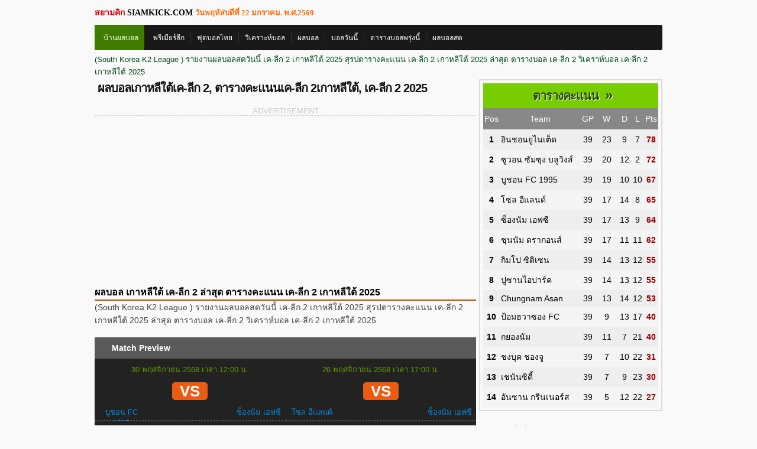

--- FILE ---
content_type: text/html; charset=UTF-8
request_url: https://www.siamkick.com/%E0%B9%80%E0%B8%84%E0%B8%A5%E0%B8%B5%E0%B8%81%E0%B8%8A%E0%B8%B2%E0%B9%81%E0%B8%A5%E0%B8%99%E0%B8%88%E0%B9%8C.html
body_size: 10065
content:
<!DOCTYPE html PUBLIC "-//W3C//DTD XHTML 1.0 Transitional//EN" "http://www.w3.org/TR/xhtml1/DTD/xhtml1-transitional.dtd">
<html xmlns="http://www.w3.org/1999/xhtml" xml:lang="en-gb" lang="en-gb" >
<head>
<meta name="viewport" content="width=device-width, initial-scale=1, maximum-scale=1"/>
<meta http-equiv="content-type" content="text/html; charset=utf-8" />
<title>ผลบอล เกาหลีใต้ เค-ลีก 2 ล่าสุด ตารางคะแนน เค-ลีก 2 เกาหลีใต้ 2025</title>
<meta name="keywords" content="ผลบอลสด,ผลบอลสดวันนี้ เค-ลีก 2 เกาหลีใต้ ,ตารางคะแนน เค-ลีก 2 เกาหลีใต้" />
<meta name="description" content="(South Korea K2 League ) รายงานผลบอลสดวันนี้ เค-ลีก 2 เกาหลีใต้ 2025 สุรปตารางคะแนน เค-ลีก 2 เกาหลีใต้ 2025 ล่าสุด ตารางบอล เค-ลีก 2 วิเคราห์บอล เค-ลีก 2 เกาหลีใต้ 2025" />
<meta name="google-site-verification" content="4UQO9ulcRGpfqlpjUPek4EKCDLoiGygKvQneCrIykN8" />
<link rel="stylesheet" href="css/style.css?v=1001" type="text/css" media="screen"/>
<link href="/favicon.ico" rel="shortcut icon" type="image/x-icon" />


<script async src="//pagead2.googlesyndication.com/pagead/js/adsbygoogle.js"></script>
<script>
  (adsbygoogle = window.adsbygoogle || []).push({
    google_ad_client: "ca-pub-8929107841803895",
    enable_page_level_ads: true
  });
</script>

<script async src="https://pagead2.googlesyndication.com/pagead/js/adsbygoogle.js?client=ca-pub-8929107841803895"
     crossorigin="anonymous"></script>


</head>
<body>

<div class="warp-main">
	<div class="top-logo">
			<strong style="color: #dd0000;">สยามคิก</strong> Siamkick.Com
			<span style="color: #ff6600;font-size: small;">
				วันพฤหัสบดีที่&nbsp;22&nbsp;มกราคม.&nbsp;พ.ศ.2569			</span>
   </div>

	<div class="nav-container">
		<div class="nav">
			<div style="float: left;background-color: #407c00;">
			<ul>
				<li style="background-color: #407c00; color:#ffffff;"><a title="บ้านผลบอล" href="https://www.siamkick.com/">บ้านผลบอล</a></li>
			</ul>
			</div>
			<ul>
				<li><a title="พรีเมียร์ลีก" href="/พรีเมียร์ลีก-อังกฤษ.html">พรีเมียร์ลีก</a></li>
				<li><a title="ฟุตบอลไทย" href="/ไทยพรีเมียร์ลีก.html">ฟุตบอลไทย</a></li>

				<li><a title="วิเคราะห์บอล" href="/วิเคราะห์บอล.html">วิเคราะห์บอล</a></li>
				<li><a title="ผลบอลเมื่อคืน" href="/ผลบอล.html">ผลบอล</a></li>
				<li><a title="บอลวันนี้" href="/ตารางบอลวันนี้.html">บอลวันนี้</a></li>
				<li><a title="โปรแกรมบอลพรุ่งนี้" href="/ตารางบอลพรุ่งนี้.html" >ตารางบอลพรุ่งนี้</a></li>
				<li><a title="ผลบอลสด" href="/ผลบอลสด-7m.html">ผลบอลสด</a></li>
			</ul>
		</div>
	</div>
	<p style="padding:2px 0 2px 0;"><span style="font-size: 10pt; color: #034e1c;">(South Korea K2 League ) รายงานผลบอลสดวันนี้ เค-ลีก 2 เกาหลีใต้ 2025 สุรปตารางคะแนน เค-ลีก 2 เกาหลีใต้ 2025 ล่าสุด ตารางบอล เค-ลีก 2 วิเคราห์บอล เค-ลีก 2 เกาหลีใต้ 2025</p></span></p>
	<div class="clear"></div>

<!-- content:start -->
	<div class="warp-left">
		<section class="home-news">
			<h1>ผลบอลเกาหลีใต้เค-ลีก 2, ตารางคะแนนเค-ลีก 2เกาหลีใต้, เค-ลีก 2 2025</h1>
			﻿<p style="color:#cccccc;border-bottom:1px dashed #d0d2d3;text-align: center;font-size: small;">ADVERTISEMENT</p><br/>
<!-- Top_1 -->
<div class="col-1-2"><div style="margin:2px;"><center>
<script async src="//pagead2.googlesyndication.com/pagead/js/adsbygoogle.js"></script>
<!-- kick new -->
<ins class="adsbygoogle"
     style="display:block"
     data-ad-client="ca-pub-8929107841803895"
     data-ad-slot="7763683373"
     data-ad-format="auto"
     data-full-width-responsive="true"></ins>
<script>
(adsbygoogle = window.adsbygoogle || []).push({});
</script>
</center></div><br/></div>

<div class="col-1-2"><div style="margin:2px;"><center>
<script async src="//pagead2.googlesyndication.com/pagead/js/adsbygoogle.js"></script>
<!-- kick new -->
<ins class="adsbygoogle"
     style="display:block"
     data-ad-client="ca-pub-8929107841803895"
     data-ad-slot="7763683373"
     data-ad-format="auto"
     data-full-width-responsive="true"></ins>
<script>
(adsbygoogle = window.adsbygoogle || []).push({});
</script>
</center></div><br/></div>


</table><div class="clear"></div>
		    <h3>ผลบอล เกาหลีใต้ เค-ลีก 2 ล่าสุด ตารางคะแนน เค-ลีก 2 เกาหลีใต้ 2025</h3>
			<p style="color: #444444;">(South Korea K2 League ) รายงานผลบอลสดวันนี้ เค-ลีก 2 เกาหลีใต้ 2025 สุรปตารางคะแนน เค-ลีก 2 เกาหลีใต้ 2025 ล่าสุด ตารางบอล เค-ลีก 2 วิเคราห์บอล เค-ลีก 2 เกาหลีใต้ 2025</p><br/>

		<div class="row_header_main">Match Preview</div><div class="match-detail-container">
	<div class="match-summary-detail">
			<div class="match-summary-label datetime">30 พฤศจิกายน 2568 เวลา  12:00 น.</div>
			<div class="match-summary-team home-team">
				<img width="35" height="35" src="70x70/no_img.png">
				<div>บูชอน FC 1995</div>
			</div>
			<div class="match-summary-team away-team">
				<img width="35" height="35" src="70x70/no_img.png">
				<div>ซ็องนัม เอฟซี</div>
			</div>
			<div class="match-summary-label score_preview">
			<a href="/match.php?p=504790">
				<span class="match-summary-center">VS</span>
			</a>
			</div>
	</div>
</div><div class="match-detail-container">
	<div class="match-summary-detail">
			<div class="match-summary-label datetime">26 พฤศจิกายน 2568 เวลา  17:00 น.</div>
			<div class="match-summary-team home-team">
				<img width="35" height="35" src="70x70/no_img.png">
				<div>โซล อีแลนด์</div>
			</div>
			<div class="match-summary-team away-team">
				<img width="35" height="35" src="70x70/no_img.png">
				<div>ซ็องนัม เอฟซี</div>
			</div>
			<div class="match-summary-label score_preview">
			<a href="/match.php?p=504040">
				<span class="match-summary-center">VS</span>
			</a>
			</div>
	</div>
</div><div class="match-detail-container">
	<div class="match-summary-detail">
			<div class="match-summary-label datetime">23 พฤศจิกายน 2568 เวลา  12:00 น.</div>
			<div class="match-summary-team home-team">
				<img width="35" height="35" src="70x70/no_img.png">
				<div>บูชอน FC 1995</div>
			</div>
			<div class="match-summary-team away-team">
				<img width="35" height="35" src="70x70/no_img.png">
				<div>ป้อมฮวาซอง FC</div>
			</div>
			<div class="match-summary-label score_preview">
			<a href="/match.php?p=503602">
				<span class="match-summary-center">VS</span>
			</a>
			</div>
	</div>
</div><div class="match-detail-container">
	<div class="match-summary-detail">
			<div class="match-summary-label datetime">23 พฤศจิกายน 2568 เวลา  12:00 น.</div>
			<div class="match-summary-team home-team">
				<img width="35" height="35" src="70x70/no_img.png">
				<div>Chungnam Asan</div>
			</div>
			<div class="match-summary-team away-team">
				<img width="35" height="35" src="70x70/837551.png">
				<div>ชุนนัม ดรากอนส์</div>
			</div>
			<div class="match-summary-label score_preview">
			<a href="/match.php?p=503603">
				<span class="match-summary-center">VS</span>
			</a>
			</div>
	</div>
</div><div class='clear'></div><br/>﻿<p style="color:#cccccc;border-bottom:1px dashed #d0d2d3;text-align: center;font-size: small;">ADVERTISEMENT</p><br/>
<!-- Top_1 -->
<div class="col-1-2"><div style="margin:2px;"><center>
<script async src="//pagead2.googlesyndication.com/pagead/js/adsbygoogle.js"></script>
<!-- kick new -->
<ins class="adsbygoogle"
     style="display:block"
     data-ad-client="ca-pub-8929107841803895"
     data-ad-slot="7763683373"
     data-ad-format="auto"
     data-full-width-responsive="true"></ins>
<script>
(adsbygoogle = window.adsbygoogle || []).push({});
</script>
</center></div><br/></div>

<div class="col-1-2"><div style="margin:2px;"><center>
<script async src="//pagead2.googlesyndication.com/pagead/js/adsbygoogle.js"></script>
<!-- kick new -->
<ins class="adsbygoogle"
     style="display:block"
     data-ad-client="ca-pub-8929107841803895"
     data-ad-slot="7763683373"
     data-ad-format="auto"
     data-full-width-responsive="true"></ins>
<script>
(adsbygoogle = window.adsbygoogle || []).push({});
</script>
</center></div><br/></div>


</table><div class="clear"></div><br/><div class="row_header_main">Match Report</div><div class="match-detail-container">
	<div class="match-summary-detail">
			<div class="match-summary-label datetime">30 พฤศจิกายน 2568 เวลา  11:00 น.</div>
			<div class="match-summary-team home-team">
				<img width="35" height="35" src="70x70/no_img.png">
				<div>บูชอน FC 1995</div>
			</div>
			<div class="match-summary-team away-team">
				<img width="35" height="35" src="70x70/no_img.png">
				<div>ซ็องนัม เอฟซี</div>
			</div>
			<div class="match-summary-label score">
			<a href="/score.php?p=515914">
				<span class="match-summary-left">0</span>
				<span class="match-summary-center">-</span>
				<span class="match-summary-right">0</span>
			</a>
			</div></div>
</div><div class="match-detail-container">
	<div class="match-summary-detail">
			<div class="match-summary-label datetime">27 พฤศจิกายน 2568 เวลา  16:00 น.</div>
			<div class="match-summary-team home-team">
				<img width="35" height="35" src="70x70/no_img.png">
				<div>โซล อีแลนด์</div>
			</div>
			<div class="match-summary-team away-team">
				<img width="35" height="35" src="70x70/no_img.png">
				<div>ซ็องนัม เอฟซี</div>
			</div>
			<div class="match-summary-label score">
			<a href="/score.php?p=515241">
				<span class="match-summary-left">0</span>
				<span class="match-summary-center">-</span>
				<span class="match-summary-right">1</span>
			</a>
			</div></div>
</div><div class="match-detail-container">
	<div class="match-summary-detail">
			<div class="match-summary-label datetime">23 พฤศจิกายน 2568 เวลา  11:00 น.</div>
			<div class="match-summary-team home-team">
				<img width="35" height="35" src="70x70/no_img.png">
				<div>บูชอน FC 1995</div>
			</div>
			<div class="match-summary-team away-team">
				<img width="35" height="35" src="70x70/no_img.png">
				<div>ป้อมฮวาซอง FC</div>
			</div>
			<div class="match-summary-label score">
			<a href="/score.php?p=514942">
				<span class="match-summary-left">0</span>
				<span class="match-summary-center">-</span>
				<span class="match-summary-right">0</span>
			</a>
			</div></div>
</div><div class="match-detail-container">
	<div class="match-summary-detail">
			<div class="match-summary-label datetime">23 พฤศจิกายน 2568 เวลา  11:00 น.</div>
			<div class="match-summary-team home-team">
				<img width="35" height="35" src="70x70/no_img.png">
				<div>Chungnam Asan</div>
			</div>
			<div class="match-summary-team away-team">
				<img width="35" height="35" src="70x70/837551.png">
				<div>ชุนนัม ดรากอนส์</div>
			</div>
			<div class="match-summary-label score">
			<a href="/score.php?p=514943">
				<span class="match-summary-left">2</span>
				<span class="match-summary-center">-</span>
				<span class="match-summary-right">1</span>
			</a>
			</div></div>
</div><div class='clear'></div><div class='scores'><table>
				<tr><td colspan='3'><span class='flag South_Korea'></span>&nbsp;เกาหลีใต้ เค-ลีก 2</td></tr>
				<tr><td colspan='3' style='background-color:#ffffff;border-top:1px solid #999999;border-bottom:1px solid #cccccc;'>ประจำวัน  ที่ วันอาทิตย์&nbsp;30 พฤศจิกายน 2568</td></tr>				
				<tr><td style='width: 45%; text-align: right;'><a title='บูชอน FC 1995' href='https://www.siamkick.com/vs-บูชอน-FC-1995-เกาหลีใต้.html'>บูชอน FC 1995</a></td><td class='score'><div class='match_vs'><a title='ผลบอล บูชอน FC 1995 vs ซ็องนัม เอฟซี' href='/score.php?p=515914'>0:0</a></div></td><td style='width: 45%; text-align: left;'><a title='ซ็องนัม เอฟซี' href='https://www.siamkick.com/vs-ซ็องนัม-เอฟซี-เกาหลีใต้.html'>ซ็องนัม เอฟซี</a></td></tr>  </table></div><div class='scores'><table>
				<tr><td colspan='3'><span class='flag South_Korea'></span>&nbsp;เกาหลีใต้ เค-ลีก 2</td></tr>
				<tr><td colspan='3' style='background-color:#ffffff;border-top:1px solid #999999;border-bottom:1px solid #cccccc;'>ประจำวัน  ที่ วันพฤหัสบดี&nbsp;27 พฤศจิกายน 2568</td></tr>				
				<tr><td style='width: 45%; text-align: right;'><a title='โซล อีแลนด์' href='https://www.siamkick.com/vs-โซล-อีแลนด์-เกาหลีใต้.html'>โซล อีแลนด์</a></td><td class='score'><div class='match_vs'><a title='ผลบอล โซล อีแลนด์ vs ซ็องนัม เอฟซี' href='/score.php?p=515241'>0:1</a></div></td><td style='width: 45%; text-align: left;'><a title='ซ็องนัม เอฟซี' href='https://www.siamkick.com/vs-ซ็องนัม-เอฟซี-เกาหลีใต้.html'>ซ็องนัม เอฟซี</a></td></tr>  </table></div><div class='scores'><table>
				<tr><td colspan='3'><span class='flag South_Korea'></span>&nbsp;เกาหลีใต้ เค-ลีก 2</td></tr>
				<tr><td colspan='3' style='background-color:#ffffff;border-top:1px solid #999999;border-bottom:1px solid #cccccc;'>ประจำวัน  ที่ วันอาทิตย์&nbsp;23 พฤศจิกายน 2568</td></tr>				
				<tr><td style='width: 45%; text-align: right;'><a title='บูชอน FC 1995' href='https://www.siamkick.com/vs-บูชอน-FC-1995-เกาหลีใต้.html'>บูชอน FC 1995</a></td><td class='score'><div class='match_vs'><a title='ผลบอล บูชอน FC 1995 vs ป้อมฮวาซอง FC' href='/score.php?p=514942'>0:0</a></div></td><td style='width: 45%; text-align: left;'><a title='ป้อมฮวาซอง FC' href='https://www.siamkick.com/vs-ป้อมฮวาซอง-FC-เกาหลีใต้.html'>ป้อมฮวาซอง FC</a></td></tr>  <tr><td style='width: 45%; text-align: right;'><a title='Chungnam Asan' href='https://www.siamkick.com/vs-Chungnam-Asan-เกาหลีใต้.html'>Chungnam Asan</a></td><td class='score'><div class='match_vs'><a title='ผลบอล Chungnam Asan vs ชุนนัม ดรากอนส์' href='/score.php?p=514943'>2:1</a></div></td><td style='width: 45%; text-align: left;'><a title='ชุนนัม ดรากอนส์' href='https://www.siamkick.com/vs-ชุนนัม-ดรากอนส์-เกาหลีใต้.html'>ชุนนัม ดรากอนส์</a></td></tr>  <tr><td style='width: 45%; text-align: right;'><a title='กยองนัม' href='https://www.siamkick.com/vs-กยองนัม-เกาหลีใต้.html'>กยองนัม</a></td><td class='score'><div class='match_vs'><a title='ผลบอล กยองนัม vs เชนันซิตี้' href='/score.php?p=514944'>2:0</a></div></td><td style='width: 45%; text-align: left;'><a title='เชนันซิตี้' href='https://www.siamkick.com/vs-เชนันซิตี้-เกาหลีใต้.html'>เชนันซิตี้</a></td></tr>  <tr><td style='width: 45%; text-align: right;'><a title='อินชอนยูไนเต็ด' href='https://www.siamkick.com/vs-อินชอนยูไนเต็ด-เกาหลีใต้.html'>อินชอนยูไนเต็ด</a></td><td class='score'><div class='match_vs'><a title='ผลบอล อินชอนยูไนเต็ด vs ชงบุค ชองจู' href='/score.php?p=514945'>0:1</a></div></td><td style='width: 45%; text-align: left;'><a title='ชงบุค ชองจู' href='https://www.siamkick.com/vs-ชงบุค-ชองจู-เกาหลีใต้.html'>ชงบุค ชองจู</a></td></tr>  <tr><td style='width: 45%; text-align: right;'><a title='ซ็องนัม เอฟซี' href='https://www.siamkick.com/vs-ซ็องนัม-เอฟซี-เกาหลีใต้.html'>ซ็องนัม เอฟซี</a></td><td class='score'><div class='match_vs'><a title='ผลบอล ซ็องนัม เอฟซี vs ปูซานไอปาร์ค' href='/score.php?p=514946'>2:1</a></div></td><td style='width: 45%; text-align: left;'><a title='ปูซานไอปาร์ค' href='https://www.siamkick.com/vs-ปูซานไอปาร์ค-เกาหลีใต้.html'>ปูซานไอปาร์ค</a></td></tr>  <tr><td style='width: 45%; text-align: right;'><a title='โซล อีแลนด์' href='https://www.siamkick.com/vs-โซล-อีแลนด์-เกาหลีใต้.html'>โซล อีแลนด์</a></td><td class='score'><div class='match_vs'><a title='ผลบอล โซล อีแลนด์ vs อันซาน กรีนเนอร์ส' href='/score.php?p=514947'>6:0</a></div></td><td style='width: 45%; text-align: left;'><a title='อันซาน กรีนเนอร์ส' href='https://www.siamkick.com/vs-อันซาน-กรีนเนอร์ส-เกาหลีใต้.html'>อันซาน กรีนเนอร์ส</a></td></tr>  <tr><td style='width: 45%; text-align: right;'><a title='ซูวอน ซัมซุง บลูวิงส์' href='https://www.siamkick.com/vs-ซูวอน-ซัมซุง-บลูวิงส์-เกาหลีใต้.html'>ซูวอน ซัมซุง บลูวิงส์</a></td><td class='score'><div class='match_vs'><a title='ผลบอล ซูวอน ซัมซุง บลูวิงส์ vs กิมโป ซิติเซน' href='/score.php?p=514948'>1:1</a></div></td><td style='width: 45%; text-align: left;'><a title='กิมโป ซิติเซน' href='https://www.siamkick.com/vs-กิมโป-ซิติเซน-เกาหลีใต้.html'>กิมโป ซิติเซน</a></td></tr>  </table></div><div class='scores'><table>
				<tr><td colspan='3'><span class='flag South_Korea'></span>&nbsp;เกาหลีใต้ เค-ลีก 2</td></tr>
				<tr><td colspan='3' style='background-color:#ffffff;border-top:1px solid #999999;border-bottom:1px solid #cccccc;'>ประจำวัน  ที่ วันอาทิตย์&nbsp;09 พฤศจิกายน 2568</td></tr>				
				<tr><td style='width: 45%; text-align: right;'><a title='กิมโป ซิติเซน' href='https://www.siamkick.com/vs-กิมโป-ซิติเซน-เกาหลีใต้.html'>กิมโป ซิติเซน</a></td><td class='score'><div class='match_vs'><a title='ผลบอล กิมโป ซิติเซน vs บูชอน FC 1995' href='/score.php?p=513621'>0:1</a></div></td><td style='width: 45%; text-align: left;'><a title='บูชอน FC 1995' href='https://www.siamkick.com/vs-บูชอน-FC-1995-เกาหลีใต้.html'>บูชอน FC 1995</a></td></tr>  <tr><td style='width: 45%; text-align: right;'><a title='อันซาน กรีนเนอร์ส' href='https://www.siamkick.com/vs-อันซาน-กรีนเนอร์ส-เกาหลีใต้.html'>อันซาน กรีนเนอร์ส</a></td><td class='score'><div class='match_vs'><a title='ผลบอล อันซาน กรีนเนอร์ส vs ซูวอน ซัมซุง บลูวิงส์' href='/score.php?p=513622'>1:1</a></div></td><td style='width: 45%; text-align: left;'><a title='ซูวอน ซัมซุง บลูวิงส์' href='https://www.siamkick.com/vs-ซูวอน-ซัมซุง-บลูวิงส์-เกาหลีใต้.html'>ซูวอน ซัมซุง บลูวิงส์</a></td></tr>  <tr><td style='width: 45%; text-align: right;'><a title='ชงบุค ชองจู' href='https://www.siamkick.com/vs-ชงบุค-ชองจู-เกาหลีใต้.html'>ชงบุค ชองจู</a></td><td class='score'><div class='match_vs'><a title='ผลบอล ชงบุค ชองจู vs โซล อีแลนด์' href='/score.php?p=513623'>0:2</a></div></td><td style='width: 45%; text-align: left;'><a title='โซล อีแลนด์' href='https://www.siamkick.com/vs-โซล-อีแลนด์-เกาหลีใต้.html'>โซล อีแลนด์</a></td></tr>  </table></div><div class='scores'><table>
				<tr><td colspan='3'><span class='flag South_Korea'></span>&nbsp;เกาหลีใต้ เค-ลีก 2</td></tr>
				<tr><td colspan='3' style='background-color:#ffffff;border-top:1px solid #999999;border-bottom:1px solid #cccccc;'>ประจำวัน  ที่ วันเสาร์&nbsp;08 พฤศจิกายน 2568</td></tr>				
				<tr><td style='width: 45%; text-align: right;'><a title='ปูซานไอปาร์ค' href='https://www.siamkick.com/vs-ปูซานไอปาร์ค-เกาหลีใต้.html'>ปูซานไอปาร์ค</a></td><td class='score'><div class='match_vs'><a title='ผลบอล ปูซานไอปาร์ค vs Chungnam Asan' href='/score.php?p=513267'>0:3</a></div></td><td style='width: 45%; text-align: left;'><a title='Chungnam Asan' href='https://www.siamkick.com/vs-Chungnam-Asan-เกาหลีใต้.html'>Chungnam Asan</a></td></tr>  <tr><td style='width: 45%; text-align: right;'><a title='เชนันซิตี้' href='https://www.siamkick.com/vs-เชนันซิตี้-เกาหลีใต้.html'>เชนันซิตี้</a></td><td class='score'><div class='match_vs'><a title='ผลบอล เชนันซิตี้ vs ซ็องนัม เอฟซี' href='/score.php?p=513268'>1:3</a></div></td><td style='width: 45%; text-align: left;'><a title='ซ็องนัม เอฟซี' href='https://www.siamkick.com/vs-ซ็องนัม-เอฟซี-เกาหลีใต้.html'>ซ็องนัม เอฟซี</a></td></tr>  <tr><td style='width: 45%; text-align: right;'><a title='ป้อมฮวาซอง FC' href='https://www.siamkick.com/vs-ป้อมฮวาซอง-FC-เกาหลีใต้.html'>ป้อมฮวาซอง FC</a></td><td class='score'><div class='match_vs'><a title='ผลบอล ป้อมฮวาซอง FC vs กยองนัม' href='/score.php?p=513269'>0:1</a></div></td><td style='width: 45%; text-align: left;'><a title='กยองนัม' href='https://www.siamkick.com/vs-กยองนัม-เกาหลีใต้.html'>กยองนัม</a></td></tr>  <tr><td style='width: 45%; text-align: right;'><a title='ชุนนัม ดรากอนส์' href='https://www.siamkick.com/vs-ชุนนัม-ดรากอนส์-เกาหลีใต้.html'>ชุนนัม ดรากอนส์</a></td><td class='score'><div class='match_vs'><a title='ผลบอล ชุนนัม ดรากอนส์ vs อินชอนยูไนเต็ด' href='/score.php?p=513270'>2:1</a></div></td><td style='width: 45%; text-align: left;'><a title='อินชอนยูไนเต็ด' href='https://www.siamkick.com/vs-อินชอนยูไนเต็ด-เกาหลีใต้.html'>อินชอนยูไนเต็ด</a></td></tr>  </table></div><div class='scores'><table>
				<tr><td colspan='3'><span class='flag South_Korea'></span>&nbsp;เกาหลีใต้ เค-ลีก 2</td></tr>
				<tr><td colspan='3' style='background-color:#ffffff;border-top:1px solid #999999;border-bottom:1px solid #cccccc;'>ประจำวัน  ที่ วันอาทิตย์&nbsp;02 พฤศจิกายน 2568</td></tr>				
				<tr><td style='width: 45%; text-align: right;'><a title='Chungnam Asan' href='https://www.siamkick.com/vs-Chungnam-Asan-เกาหลีใต้.html'>Chungnam Asan</a></td><td class='score'><div class='match_vs'><a title='ผลบอล Chungnam Asan vs เชนันซิตี้' href='/score.php?p=512487'>1:1</a></div></td><td style='width: 45%; text-align: left;'><a title='เชนันซิตี้' href='https://www.siamkick.com/vs-เชนันซิตี้-เกาหลีใต้.html'>เชนันซิตี้</a></td></tr>  <tr><td style='width: 45%; text-align: right;'><a title='อินชอนยูไนเต็ด' href='https://www.siamkick.com/vs-อินชอนยูไนเต็ด-เกาหลีใต้.html'>อินชอนยูไนเต็ด</a></td><td class='score'><div class='match_vs'><a title='ผลบอล อินชอนยูไนเต็ด vs ปูซานไอปาร์ค' href='/score.php?p=512488'>0:0</a></div></td><td style='width: 45%; text-align: left;'><a title='ปูซานไอปาร์ค' href='https://www.siamkick.com/vs-ปูซานไอปาร์ค-เกาหลีใต้.html'>ปูซานไอปาร์ค</a></td></tr>  <tr><td style='width: 45%; text-align: right;'><a title='ชุนนัม ดรากอนส์' href='https://www.siamkick.com/vs-ชุนนัม-ดรากอนส์-เกาหลีใต้.html'>ชุนนัม ดรากอนส์</a></td><td class='score'><div class='match_vs'><a title='ผลบอล ชุนนัม ดรากอนส์ vs ซ็องนัม เอฟซี' href='/score.php?p=512489'>0:2</a></div></td><td style='width: 45%; text-align: left;'><a title='ซ็องนัม เอฟซี' href='https://www.siamkick.com/vs-ซ็องนัม-เอฟซี-เกาหลีใต้.html'>ซ็องนัม เอฟซี</a></td></tr>  </table></div><div class='scores'><table>
				<tr><td colspan='3'><span class='flag South_Korea'></span>&nbsp;เกาหลีใต้ เค-ลีก 2</td></tr>
				<tr><td colspan='3' style='background-color:#ffffff;border-top:1px solid #999999;border-bottom:1px solid #cccccc;'>ประจำวัน  ที่ วันเสาร์&nbsp;01 พฤศจิกายน 2568</td></tr>				
				<tr><td style='width: 45%; text-align: right;'><a title='บูชอน FC 1995' href='https://www.siamkick.com/vs-บูชอน-FC-1995-เกาหลีใต้.html'>บูชอน FC 1995</a></td><td class='score'><div class='match_vs'><a title='ผลบอล บูชอน FC 1995 vs อันซาน กรีนเนอร์ส' href='/score.php?p=512122'>2:0</a></div></td><td style='width: 45%; text-align: left;'><a title='อันซาน กรีนเนอร์ส' href='https://www.siamkick.com/vs-อันซาน-กรีนเนอร์ส-เกาหลีใต้.html'>อันซาน กรีนเนอร์ส</a></td></tr>  <tr><td style='width: 45%; text-align: right;'><a title='กิมโป ซิติเซน' href='https://www.siamkick.com/vs-กิมโป-ซิติเซน-เกาหลีใต้.html'>กิมโป ซิติเซน</a></td><td class='score'><div class='match_vs'><a title='ผลบอล กิมโป ซิติเซน vs ป้อมฮวาซอง FC' href='/score.php?p=512123'>5:1</a></div></td><td style='width: 45%; text-align: left;'><a title='ป้อมฮวาซอง FC' href='https://www.siamkick.com/vs-ป้อมฮวาซอง-FC-เกาหลีใต้.html'>ป้อมฮวาซอง FC</a></td></tr>  <tr><td style='width: 45%; text-align: right;'><a title='กยองนัม' href='https://www.siamkick.com/vs-กยองนัม-เกาหลีใต้.html'>กยองนัม</a></td><td class='score'><div class='match_vs'><a title='ผลบอล กยองนัม vs โซล อีแลนด์' href='/score.php?p=512124'>0:0</a></div></td><td style='width: 45%; text-align: left;'><a title='โซล อีแลนด์' href='https://www.siamkick.com/vs-โซล-อีแลนด์-เกาหลีใต้.html'>โซล อีแลนด์</a></td></tr>  <tr><td style='width: 45%; text-align: right;'><a title='ซูวอน ซัมซุง บลูวิงส์' href='https://www.siamkick.com/vs-ซูวอน-ซัมซุง-บลูวิงส์-เกาหลีใต้.html'>ซูวอน ซัมซุง บลูวิงส์</a></td><td class='score'><div class='match_vs'><a title='ผลบอล ซูวอน ซัมซุง บลูวิงส์ vs ชงบุค ชองจู' href='/score.php?p=512125'>2:0</a></div></td><td style='width: 45%; text-align: left;'><a title='ชงบุค ชองจู' href='https://www.siamkick.com/vs-ชงบุค-ชองจู-เกาหลีใต้.html'>ชงบุค ชองจู</a></td></tr>  </table></div><div class='scores'><table>
				<tr><td colspan='3'><span class='flag South_Korea'></span>&nbsp;เกาหลีใต้ เค-ลีก 2</td></tr>
				<tr><td colspan='3' style='background-color:#ffffff;border-top:1px solid #999999;border-bottom:1px solid #cccccc;'>ประจำวัน  ที่ วันเสาร์&nbsp;25 ตุลาคม 2568</td></tr>				
				<tr><td style='width: 45%; text-align: right;'><a title='ปูซานไอปาร์ค' href='https://www.siamkick.com/vs-ปูซานไอปาร์ค-เกาหลีใต้.html'>ปูซานไอปาร์ค</a></td><td class='score'><div class='match_vs'><a title='ผลบอล ปูซานไอปาร์ค vs กิมโป ซิติเซน' href='/score.php?p=511236'>4:1</a></div></td><td style='width: 45%; text-align: left;'><a title='กิมโป ซิติเซน' href='https://www.siamkick.com/vs-กิมโป-ซิติเซน-เกาหลีใต้.html'>กิมโป ซิติเซน</a></td></tr>  <tr><td style='width: 45%; text-align: right;'><a title='เชนันซิตี้' href='https://www.siamkick.com/vs-เชนันซิตี้-เกาหลีใต้.html'>เชนันซิตี้</a></td><td class='score'><div class='match_vs'><a title='ผลบอล เชนันซิตี้ vs อันซาน กรีนเนอร์ส' href='/score.php?p=511237'>0:0</a></div></td><td style='width: 45%; text-align: left;'><a title='อันซาน กรีนเนอร์ส' href='https://www.siamkick.com/vs-อันซาน-กรีนเนอร์ส-เกาหลีใต้.html'>อันซาน กรีนเนอร์ส</a></td></tr>  <tr><td style='width: 45%; text-align: right;'><a title='ชงบุค ชองจู' href='https://www.siamkick.com/vs-ชงบุค-ชองจู-เกาหลีใต้.html'>ชงบุค ชองจู</a></td><td class='score'><div class='match_vs'><a title='ผลบอล ชงบุค ชองจู vs บูชอน FC 1995' href='/score.php?p=511238'>0:0</a></div></td><td style='width: 45%; text-align: left;'><a title='บูชอน FC 1995' href='https://www.siamkick.com/vs-บูชอน-FC-1995-เกาหลีใต้.html'>บูชอน FC 1995</a></td></tr>  <tr><td style='width: 45%; text-align: right;'><a title='ซ็องนัม เอฟซี' href='https://www.siamkick.com/vs-ซ็องนัม-เอฟซี-เกาหลีใต้.html'>ซ็องนัม เอฟซี</a></td><td class='score'><div class='match_vs'><a title='ผลบอล ซ็องนัม เอฟซี vs ป้อมฮวาซอง FC' href='/score.php?p=511239'>1:0</a></div></td><td style='width: 45%; text-align: left;'><a title='ป้อมฮวาซอง FC' href='https://www.siamkick.com/vs-ป้อมฮวาซอง-FC-เกาหลีใต้.html'>ป้อมฮวาซอง FC</a></td></tr>  <tr><td style='width: 45%; text-align: right;'><a title='ซูวอน ซัมซุง บลูวิงส์' href='https://www.siamkick.com/vs-ซูวอน-ซัมซุง-บลูวิงส์-เกาหลีใต้.html'>ซูวอน ซัมซุง บลูวิงส์</a></td><td class='score'><div class='match_vs'><a title='ผลบอล ซูวอน ซัมซุง บลูวิงส์ vs ชุนนัม ดรากอนส์' href='/score.php?p=511240'>2:2</a></div></td><td style='width: 45%; text-align: left;'><a title='ชุนนัม ดรากอนส์' href='https://www.siamkick.com/vs-ชุนนัม-ดรากอนส์-เกาหลีใต้.html'>ชุนนัม ดรากอนส์</a></td></tr>  </table></div>﻿<p style="color:#cccccc;border-bottom:1px dashed #d0d2d3;text-align: center;font-size: small;">ADVERTISEMENT</p><br/>
<!-- Top_1 -->
<div class="col-1-2"><div style="margin:2px;"><center>
<script async src="//pagead2.googlesyndication.com/pagead/js/adsbygoogle.js"></script>
<!-- kick new -->
<ins class="adsbygoogle"
     style="display:block"
     data-ad-client="ca-pub-8929107841803895"
     data-ad-slot="7763683373"
     data-ad-format="auto"
     data-full-width-responsive="true"></ins>
<script>
(adsbygoogle = window.adsbygoogle || []).push({});
</script>
</center></div><br/></div>

<div class="col-1-2"><div style="margin:2px;"><center>
<script async src="//pagead2.googlesyndication.com/pagead/js/adsbygoogle.js"></script>
<!-- kick new -->
<ins class="adsbygoogle"
     style="display:block"
     data-ad-client="ca-pub-8929107841803895"
     data-ad-slot="7763683373"
     data-ad-format="auto"
     data-full-width-responsive="true"></ins>
<script>
(adsbygoogle = window.adsbygoogle || []).push({});
</script>
</center></div><br/></div>


</table><div class="clear"></div>		</section>
	</div>

	<div class="warp-right">


					<div style='border:2px solid #dbdbd9;'><div style='margin:5px;'>
			<div class="row-header_right">ตารางคะแนน  <span style="font-size: x-large;">&nbsp;&raquo;</span></div><div class='league_table'><table><tr><td>Pos</td><td>Team</td><td>GP</td><td>W</td><td>D</td><td>L</td><td>Pts</td></tr><tr ><td class='pos'>1</td><td class='team'>อินชอนยูไนเต็ด</td><td class='gp'>39</td><td class='win'>23</td><td class='draw'>9</td><td class='loss'>7</td><td class='point'>78</td></tr><tr ><td class='pos'>2</td><td class='team'>ซูวอน ซัมซุง บลูวิงส์</td><td class='gp'>39</td><td class='win'>20</td><td class='draw'>12</td><td class='loss'></span>2</td><td class='point'>72</td></tr><tr ><td class='pos'>3</td><td class='team'>บูชอน FC 1995</td><td class='gp'>39</td><td class='win'>19</td><td class='draw'>10</td><td class='loss'>10</td><td class='point'>67</td></tr><tr ><td class='pos'>4</td><td class='team'>โซล อีแลนด์</td><td class='gp'>39</td><td class='win'>17</td><td class='draw'>14</td><td class='loss'>8</td><td class='point'>65</td></tr><tr ><td class='pos'>5</td><td class='team'>ซ็องนัม เอฟซี</td><td class='gp'>39</td><td class='win'>17</td><td class='draw'>13</td><td class='loss'>9</td><td class='point'>64</td></tr><tr ><td class='pos'>6</td><td class='team'>ชุนนัม ดรากอนส์</td><td class='gp'>39</td><td class='win'>17</td><td class='draw'>11</td><td class='loss'>11</td><td class='point'>62</td></tr><tr ><td class='pos'>7</td><td class='team'>กิมโป ซิติเซน</td><td class='gp'>39</td><td class='win'>14</td><td class='draw'>13</td><td class='loss'>12</td><td class='point'>55</td></tr><tr ><td class='pos'>8</td><td class='team'>ปูซานไอปาร์ค</td><td class='gp'>39</td><td class='win'>14</td><td class='draw'>13</td><td class='loss'>12</td><td class='point'>55</td></tr><tr ><td class='pos'>9</td><td class='team'>Chungnam Asan</td><td class='gp'>39</td><td class='win'>13</td><td class='draw'>14</td><td class='loss'>12</td><td class='point'>53</td></tr><tr ><td class='pos'>10</td><td class='team'>ป้อมฮวาซอง FC</td><td class='gp'>39</td><td class='win'>9</td><td class='draw'>13</td><td class='loss'>17</td><td class='point'>40</td></tr><tr ><td class='pos'>11</td><td class='team'>กยองนัม</td><td class='gp'>39</td><td class='win'>11</td><td class='draw'>7</td><td class='loss'>21</td><td class='point'>40</td></tr><tr ><td class='pos'>12</td><td class='team'>ชงบุค ชองจู</td><td class='gp'>39</td><td class='win'>7</td><td class='draw'>10</td><td class='loss'>22</td><td class='point'>31</td></tr><tr ><td class='pos'>13</td><td class='team'>เชนันซิตี้</td><td class='gp'>39</td><td class='win'>7</td><td class='draw'>9</td><td class='loss'>23</td><td class='point'>30</td></tr><tr ><td class='pos'>14</td><td class='team'>อันซาน กรีนเนอร์ส</td><td class='gp'>39</td><td class='win'>5</td><td class='draw'>12</td><td class='loss'>22</td><td class='point'>27</td></tr></table></div><div class='clear'></div><div class='clear'></div></div></div>

	﻿<div class="row-header">Tags ที่เกี่ยวข้อง <span style="font-size: x-large;">&nbsp;&raquo;</span></div>
<div class="tag"><ul>

 <li><a title="บ้านผลบอล" href="/" >บ้านผลบอล</a></li>
 <li><a title="วิเคราะห์บอล" href="/วิเคราะห์บอล.html" >วิเคราะห์บอล</a></li>
 <li><a title="ผลบอลเมื่อคืน" href="/ผลบอล.html" >ผลบอลเมื่อคืน</a></li>
 <li><a title="บอลวันนี้" href="/ตารางบอลวันนี้.html" >ตารางบอลวันนี้</a></li>
 <li><a title="โปรแกรมบอลพรุ่งนี้" href="/ตารางบอลพรุ่งนี้.html" >ตารางบอลพรุ่งนี้</a></li>
 <li><a title="โปรแกรมถ่ายทอดสดฟุตบอล" href="/ถ่ายทอดสดฟุตบอล.html" >โปรแกรมถ่ายทอดสด</a></li>
 <li><a title="ตลาดลูกหนัง-สปอร์ตพูล-สปอร์ตแมน" href="/ตลาดลูกหนัง-สปอร์ตพูล-สปอร์ตแมน.html" >ตลาดลูกหนัง</a></li>
<li><a title="ผลบอลสด" href="/ผลบอลสด-7m.html" >ผลบอลสด</a></li>

</ul></div><div class="clear"></div><br/>

<div style='border:2px solid #dbdbd9;'><div style='margin:5px;'>
<div class="row-header_right">เมนูฟุตบอล<span style="font-size: x-large;">&nbsp;&raquo;</span></div>
<div class='menu_right_score'><table>
<tr><td><span class='flag England'></span>&nbsp;<a title='อังกฤษ พรีเมียร์ลีก' href='/พรีเมียร์ลีก-อังกฤษ.html'>อังกฤษ พรีเมียร์ลีก</a></td></tr>
<tr><td><span class='flag England'></span>&nbsp;<a title='อังกฤษ แชมเปี้ยนชิพ' href='/เดอะแชมเปี้ยนชิพ.html'>อังกฤษ แชมเปี้ยนชิพ</a></td></tr>
<tr><td><span class='flag France'></span>&nbsp;<a title='ฝรั่งเศส ลีกเอิง' href='/ลีกเอิง.html'>ฝรั่งเศส ลีกเอิง</a></td></tr>
<tr><td><span class='flag Germany'></span>&nbsp;<a title='เยอรมัน บุนเดสลีกา' href='/บุนเดสลีกา-เยอรมัน.html'>เยอรมัน บุนเดสลีกา</a></td></tr>
<tr><td><span class='flag Italy'></span>&nbsp;<a title='อิตาลี เซเรียอา' href='/เซเรียอา.html'>อิตาลี เซเรียอา</a></td></tr>
<tr><td><span class='flag Spain'></span>&nbsp;<a title='สเปน ลาลีกา' href='/ลาลีกา.html'>สเปน ลาลีกา</a></td></tr>
<tr><td><span class='flag Russia'></span>&nbsp;<a title='รัสเซีย พรีเมียร์ลีก' href='/พรีเมียร์ลีก-รัสเซีย.html'>รัสเซีย พรีเมียร์ลีก</a></td></tr>
<tr><td><span class='flag Portugal'></span>&nbsp;<a title='โปรตุเกส ซูเปอร์ลีกา' href='/ซูเปอร์ลีกา.html'>โปรตุเกส ซูเปอร์ลีกา</a></td></tr>
<tr><td><span class='flag Netherlands'></span>&nbsp;<a title='ฮอลแลนด์ พรีเมียร์ดัตช์' href='/เอเรดิวิซี่.html'>ฮอลแลนด์ พรีเมียร์ดัตช์</a></td></tr>
<tr><td><span class='flag Thailand'></span>&nbsp;<a title='ไทยแลนด์ พรีเมียร์ลีก' href='/ไทยพรีเมียร์ลีก.html'>ไทยแลนด์ พรีเมียร์ลีก</a></td></tr>
<tr><td><span class='flag Thailand'></span>&nbsp;<a title='ไทยแลนด์ ไทยลีก 2' href='/ดิวิชั่น-1-ไทยแลนด์.html'>ไทยแลนด์ ไทยลีก 2</a></td></tr>
<tr><td><span class='flag Thailand'></span>&nbsp;<a title='ไทยแลนด์ ไทยลีก 3 โซนบน' href='/ไทยลีก-3-โซนบน.html'>ไทยแลนด์ ไทยลีก 3 โซนบน</a></td></tr>
<tr><td><span class='flag Thailand'></span>&nbsp;<a title='ไทยแลนด์ ไทยลีก 3 โซนล่าง' href='/ไทยลีก-3-โซนล่าง.html'>ไทยแลนด์ ไทยลีก 3 โซนล่าง</a></td></tr>

</table></div>
<div class='clear'></div></div></div>	
	﻿<div style='border:2px solid #dbdbd9;'><div style='margin:5px;'>
<div class="row-header_right">ผลบอล ยูฟ่า<span style="font-size: x-large;">&nbsp;&raquo;</span></div>
<div class='menu_right_score'><table>
<tr><td><span class='flag International'></span>&nbsp;<a title='ยูฟ่า เนชันส์ ลีก' href='/ยูฟ่า-เนชันส์ลีก.html'>ยูฟ่า เนชันส์ ลีก</a></td></tr>
<tr><td><span class='flag International'></span>&nbsp;<a title='ยูฟ่า ฟุตบอลยูโร' href='/ฟุตบอลยูโร.html'>ยูฟ่า ฟุตบอลยูโร</a></td></tr>
<tr><td><span class='flag International'></span>&nbsp;<a title='ยูฟ่า แชมเปี้ยนส์ลีก' href='/ยูฟ่าแชมเปี้ยนส์ลีก.html'>ยูฟ่า แชมเปี้ยนส์ลีก</a></td></tr>
<tr><td><span class='flag International'></span>&nbsp;<a title='ยูฟ่า ยูโรป้าลีก' href='/ยูโรป้าลีก.html'>ยูฟ่า ยูโรป้าลีก</a></td></tr>
<tr><td><span class='flag International'></span>&nbsp;<a title='ยูฟ่า ยูโรป้า คอนเฟอเรนซ์ลีก' href='/ยูโรป้า-คอนเฟอเรนซ์ลีก.html'>ยูฟ่า ยูโรป้า คอนเฟอเรนซ์ลีก</a></td></tr>
</table></div>
<div class="clear"></div></div></div><br/>

<div style='border:2px solid #dbdbd9;'><div style='margin:5px;'>
<div class="row-header_right">ผลบอล เอเอฟซี<span style="font-size: x-large;">&nbsp;&raquo;</span></div>
<div class='menu_right_score'><table>
<tr><td><span class='flag International'></span>&nbsp;<a title='เอเอฟซี แชมเปี้ยนส์ลีก' href='/เอเอฟซีแชมเปี้ยนส์ลีก.html'>เอเอฟซี แชมเปี้ยนส์ลีก</a></td></tr>
<tr><td><span class='flag International'></span>&nbsp;<a title='เอเอฟซี คัพ' href='/เอเอฟซีคัพ.html'>เอเอฟซี คัพ</a></td></tr>
</table></div>
<div class="clear"></div></div></div><br/>

<div style='border:2px solid #dbdbd9;'><div style='margin:5px;'>
<div class="row-header_right">ผลบอล ยุโรป<span style="font-size: x-large;">&nbsp;&raquo;</span></div>
<div class='menu_right_score'><table>
<tr><td><span class='flag Greece'></span>&nbsp;<a title='กรีซ ซูเปอร์ลีก' href='/ซูเปอร์ลีก-กรีซ.html'>กรีซ ซูเปอร์ลีก</a></td></tr>
<tr><td><span class='flag Greece'></span>&nbsp;<a title='กรีซ ดิวิชั่น 2 ลีกเหนือ' href='/ดิวิชั่น2ลีกเหนือ.html'>กรีซ ดิวิชั่น 2 ลีกเหนือ</a></td></tr>
<tr><td><span class='flag Greece'></span>&nbsp;<a title='กรีซ ดิวิชั่น 2 ลีกใต้' href='/ดิวิชั่น2ลีกใต้.html'>กรีซ ดิวิชั่น 2 ลีกใต้</a></td></tr>
<tr><td><span class='flag Greece'></span>&nbsp;<a title='กรีซ กรีซคัพ' href='/กรีซคัพ.html'>กรีซ กรีซคัพ</a></td></tr>
<tr><td><span class='flag Greece'></span>&nbsp;<a title='กรีซ ดิวิชั่น 1' href='/ดิวิชั่น 1-กรีซ.html'>กรีซ ดิวิชั่น 1</a></td></tr>
<tr><td><span class='flag Kazakhstan'></span>&nbsp;<a title='คาซัคสถาน พรีเมียร์ลีก' href='/พรีเมียร์ลีก-คาซัคสถาน.html'>คาซัคสถาน พรีเมียร์ลีก</a></td></tr>
<tr><td><span class='flag Croatia'></span>&nbsp;<a title='โครเอเชีย ดิวิชั่น 1' href='/ดิวิชั่น-1.html'>โครเอเชีย ดิวิชั่น 1</a></td></tr>
<tr><td><span class='flag Croatia'></span>&nbsp;<a title='โครเอเชีย ดิวิชั่น 2' href='/ดิวิชั่น2.html'>โครเอเชีย ดิวิชั่น 2</a></td></tr>
<tr><td><span class='flag Croatia'></span>&nbsp;<a title='โครเอเชีย โครเอเทียคัพ' href='/โครเอเทียคัพ.html'>โครเอเชีย โครเอเทียคัพ</a></td></tr>
<tr><td><span class='flag Georgia'></span>&nbsp;<a title='จอร์เจีย พรีเมียร์ ดิวิชั่น' href='/พรีเมียร์ดิวิชั่น.html'>จอร์เจีย พรีเมียร์ ดิวิชั่น</a></td></tr>
<tr><td><span class='flag Georgia'></span>&nbsp;<a title='จอร์เจีย พรีเมียร์ ดิวิชั่น เรด กรุ๊ป' href='/พรีเมียร์ดิวิชั่นเรดกรุ๊ป.html'>จอร์เจีย พรีเมียร์ ดิวิชั่น เรด กรุ๊ป</a></td></tr>
<tr><td><span class='flag Georgia'></span>&nbsp;<a title='จอร์เจีย พรีเมียร์ ดิวิชั่น ไวท์ กรุ๊ป' href='/พรีเมียร์ดิวิชั่นไวท์กรุ๊ป.html'>จอร์เจีย พรีเมียร์ ดิวิชั่น ไวท์ กรุ๊ป</a></td></tr>
<tr><td><span class='flag Serbia'></span>&nbsp;<a title='เซอร์เบีย ซูเปอร์ลิก้า' href='/ซูเปอร์ลิก้า.html'>เซอร์เบีย ซูเปอร์ลิก้า</a></td></tr>
<tr><td><span class='flag Serbia'></span>&nbsp;<a title='เซอร์เบีย LAVคัพ' href='/LAVคัพ.html'>เซอร์เบีย LAVคัพ</a></td></tr>
<tr><td><span class='flag Cyprus'></span>&nbsp;<a title='ไซปรัส ดิวิชั่น 1' href='/ดิวิชั่น1.html'>ไซปรัส ดิวิชั่น 1</a></td></tr>
<tr><td><span class='flag Denmark'></span>&nbsp;<a title='เดนมาร์ก ซูเปอร์ลีก' href='/ซูเปอร์ลีก-เดนมาร์ก.html'>เดนมาร์ก ซูเปอร์ลีก</a></td></tr>
<tr><td><span class='flag Denmark'></span>&nbsp;<a title='เดนมาร์ก ดิวิชั่น 1' href='/ดิวิชั่น-1-เดนมาร์ก.html'>เดนมาร์ก ดิวิชั่น 1</a></td></tr>
<tr><td><span class='flag Denmark'></span>&nbsp;<a title='เดนมาร์ก คัพ' href='/คัพ-เดนมาร์ก.html'>เดนมาร์ก คัพ</a></td></tr>
<tr><td><span class='flag Turkey'></span>&nbsp;<a title='ตุรกี ซูเปอร์ลีก' href='/ซูเปอร์ลีก-ตุรกี.html'>ตุรกี ซูเปอร์ลีก</a></td></tr>
<tr><td><span class='flag Turkey'></span>&nbsp;<a title='ตุรกี ทีเอฟเอฟ เฟิร์ส ลีก' href='/ทีเอฟเอฟ-เฟิร์ส-ลีก.html'>ตุรกี ทีเอฟเอฟ เฟิร์ส ลีก</a></td></tr>
<tr><td><span class='flag Turkey'></span>&nbsp;<a title='ตุรกี ตุรกี คัพ' href='/ตุรกีคัพ.html'>ตุรกี ตุรกี คัพ</a></td></tr>
<tr><td><span class='flag Norway'></span>&nbsp;<a title='นอร์เวย์ ทิปเปลิเก้น' href='/ทิปเปลิเก้น.html'>นอร์เวย์ ทิปเปลิเก้น</a></td></tr>
<tr><td><span class='flag Norway'></span>&nbsp;<a title='นอร์เวย์ ดิวิชั่น 1' href='/ดิวิชั่น-1-นอร์เวย์.html'>นอร์เวย์ ดิวิชั่น 1</a></td></tr>
<tr><td><span class='flag Norway'></span>&nbsp;<a title='นอร์เวย์ ดิวิชั่น 2 เอวีดี 1' href='/ดิวิชั่น2เอวีดี1.html'>นอร์เวย์ ดิวิชั่น 2 เอวีดี 1</a></td></tr>
<tr><td><span class='flag Norway'></span>&nbsp;<a title='นอร์เวย์ ดิวิชั่น 2 เอวีดี 2' href='/ดิวิชั่น2เอวีดี2.html'>นอร์เวย์ ดิวิชั่น 2 เอวีดี 2</a></td></tr>
<tr><td><span class='flag Norway'></span>&nbsp;<a title='นอร์เวย์ ดิวิชั่น 2 เอวีดี 3' href='/ดิวิชั่น2เอวีดี3.html'>นอร์เวย์ ดิวิชั่น 2 เอวีดี 3</a></td></tr>
<tr><td><span class='flag Norway'></span>&nbsp;<a title='นอร์เวย์ ดิวิชั่น 2 เอวีดี 4' href='/ดิวิชั่น2เอวีดี4.html'>นอร์เวย์ ดิวิชั่น 2 เอวีดี 4</a></td></tr>
<tr><td><span class='flag Norway'></span>&nbsp;<a title='นอร์เวย์ เอ็นเอ็ม คัพ' href='/เอ็นเอ็มคัพ.html'>นอร์เวย์ เอ็นเอ็ม คัพ</a></td></tr>
<tr><td><span class='flag Bosnia-Herzegovina'></span>&nbsp;<a title='บอสเนีย พรีเมียร์ลีก' href='/พรีเมียร์ลีก-บอสเนีย.html'>บอสเนีย พรีเมียร์ลีก</a></td></tr>
<tr><td><span class='flag Bosnia-Herzegovina'></span>&nbsp;<a title='บอสเนีย คัพ' href='/คัพ-บอสเนีย.html'>บอสเนีย คัพ</a></td></tr>
<tr><td><span class='flag Bulgaria'></span>&nbsp;<a title='บัลแกเรีย พรีเมียร์ลีก' href='/พรีเมียร์ลีก-บัลแกเรีย.html'>บัลแกเรีย พรีเมียร์ลีก</a></td></tr>
<tr><td><span class='flag Bulgaria'></span>&nbsp;<a title='บัลแกเรีย ดิวิชั่น 1' href='/ดิวิชั่น 1-บัลแกเรีย.html'>บัลแกเรีย ดิวิชั่น 1</a></td></tr>
<tr><td><span class='flag Bulgaria'></span>&nbsp;<a title='บัลแกเรีย บัลแกเรียคัพ' href='/บัลแกเรียคัพ.html'>บัลแกเรีย บัลแกเรียคัพ</a></td></tr>
<tr><td><span class='flag Belgium'></span>&nbsp;<a title='เบลเยี่ยม จูปิเลอร์โปรลีก' href='/จูปิเลอร์โปรลีก.html'>เบลเยี่ยม จูปิเลอร์โปรลีก</a></td></tr>
<tr><td><span class='flag Belgium'></span>&nbsp;<a title='เบลเยี่ยม คัพ' href='/คัพ-เบลเยี่ยม.html'>เบลเยี่ยม คัพ</a></td></tr>
<tr><td><span class='flag Belarus'></span>&nbsp;<a title='เบลารุส พรีเมียร์ลีก' href='/พรีเมียร์ลีก-เบลารุส.html'>เบลารุส พรีเมียร์ลีก</a></td></tr>
<tr><td><span class='flag Belarus'></span>&nbsp;<a title='เบลารุส คัพ' href='/คัพ-เบลารุส.html'>เบลารุส คัพ</a></td></tr>
<tr><td><span class='flag Portugal'></span>&nbsp;<a title='โปรตุเกส ลีกา เดอ ฮอนร่า' href='/ลีกา-เดอ-ฮอนร่า.html'>โปรตุเกส ลีกา เดอ ฮอนร่า</a></td></tr>
<tr><td><span class='flag Portugal'></span>&nbsp;<a title='โปรตุเกส คัพ' href='/คัพ.html'>โปรตุเกส คัพ</a></td></tr>
<tr><td><span class='flag Poland'></span>&nbsp;<a title='โปแลนด์ เอ็คสตรัคลาซ่า ลีก' href='/เอ็คสตรัคลาซ่า-ลีก.html'>โปแลนด์ เอ็คสตรัคลาซ่า ลีก</a></td></tr>
<tr><td><span class='flag Poland'></span>&nbsp;<a title='โปแลนด์ ดิวิชั่น 1' href='/ดิวิชั่น 1-โปแลนด์.html'>โปแลนด์ ดิวิชั่น 1</a></td></tr>
<tr><td><span class='flag Poland'></span>&nbsp;<a title='โปแลนด์ ดิวิชั่น 2' href='/ดิวิชั่น 2-โปแลนด์.html'>โปแลนด์ ดิวิชั่น 2</a></td></tr>
<tr><td><span class='flag Poland'></span>&nbsp;<a title='โปแลนด์ คัพ' href='/คัพ-โปแลนด์.html'>โปแลนด์ คัพ</a></td></tr>
<tr><td><span class='flag France'></span>&nbsp;<a title='ฝรั่งเศส ลีกเดอซ์' href='/ลีกเดอซ์.html'>ฝรั่งเศส ลีกเดอซ์</a></td></tr>
<tr><td><span class='flag France'></span>&nbsp;<a title='ฝรั่งเศส นาซิอองนาล' href='/นาซิอองนาล.html'>ฝรั่งเศส นาซิอองนาล</a></td></tr>
<tr><td><span class='flag France'></span>&nbsp;<a title='ฝรั่งเศส เฟร้นช์ ลีก คัพ' href='/เฟร้นช์-ลีก-คัพ.html'>ฝรั่งเศส เฟร้นช์ ลีก คัพ</a></td></tr>
<tr><td><span class='flag France'></span>&nbsp;<a title='ฝรั่งเศส โคป้าเดอฟรานซ์' href='/โคป้าเดอฟรานซ์.html'>ฝรั่งเศส โคป้าเดอฟรานซ์</a></td></tr>
<tr><td><span class='flag Finland'></span>&nbsp;<a title='ฟินแลนด์ ไวเคาส์ลีกา' href='/ไวเคาส์ลีกา.html'>ฟินแลนด์ ไวเคาส์ลีกา</a></td></tr>
<tr><td><span class='flag Finland'></span>&nbsp;<a title='ฟินแลนด์ ยัคโคเน่น' href='/ยัคโคเน่น-ฟินแลนด์.html'>ฟินแลนด์ ยัคโคเน่น</a></td></tr>
<tr><td><span class='flag Finland'></span>&nbsp;<a title='ฟินแลนด์ ซูโอเมน คัพ' href='/ซูโอเมนคัพ.html'>ฟินแลนด์ ซูโอเมน คัพ</a></td></tr>
<tr><td><span class='flag Montenegro'></span>&nbsp;<a title='มอนเตเนโกร พรีเมียร์ลีก' href='/พรีเมียร์ลีก.html'>มอนเตเนโกร พรีเมียร์ลีก</a></td></tr>
<tr><td><span class='flag Moldova'></span>&nbsp;<a title='มอลโดวา พรีเมียร์ลีก' href='/พรีเมียร์ลีก-มอลโดวา.html'>มอลโดวา พรีเมียร์ลีก</a></td></tr>
<tr><td><span class='flag Moldova'></span>&nbsp;<a title='มอลโดวา ดิวิชั่น 1' href='/ดิวิชั่น 1-มอลโดวา.html'>มอลโดวา ดิวิชั่น 1</a></td></tr>
<tr><td><span class='flag Malta'></span>&nbsp;<a title='มอลตา พรีเมียร์ลีก' href='/พรีเมียร์ลีก-มอลตา.html'>มอลตา พรีเมียร์ลีก</a></td></tr>
<tr><td><span class='flag Malta'></span>&nbsp;<a title='มอลตา ดิวิชั่น 1' href='/ดิวิชั่น 1-มอลตา.html'>มอลตา ดิวิชั่น 1</a></td></tr>
<tr><td><span class='flag Macedonia'></span>&nbsp;<a title='มาซิโดเนีย พรีเมียร์ลีก' href='/พรีเมียร์ลีก-มาซิโดเนีย.html'>มาซิโดเนีย พรีเมียร์ลีก</a></td></tr>
<tr><td><span class='flag Macedonia'></span>&nbsp;<a title='มาซิโดเนีย ดิวิชั่น 1' href='/ดิวิชั่น 1-มาซิโดเนีย.html'>มาซิโดเนีย ดิวิชั่น 1</a></td></tr>
<tr><td><span class='flag Macedonia'></span>&nbsp;<a title='มาซิโดเนีย มาเซโดเนียคัพ' href='/มาเซโดเนียคัพ.html'>มาซิโดเนีย มาเซโดเนียคัพ</a></td></tr>
<tr><td><span class='flag Ukraine'></span>&nbsp;<a title='ยูเครน พรีเมียร์ลีก' href='/พรีเมียร์ลีก-ยูเครน.html'>ยูเครน พรีเมียร์ลีก</a></td></tr>
<tr><td><span class='flag Ukraine'></span>&nbsp;<a title='ยูเครน คัพ' href='/คัพ-ยูเครน.html'>ยูเครน คัพ</a></td></tr>
<tr><td><span class='flag Germany'></span>&nbsp;<a title='เยอรมัน บุนเดสลีกา 2' href='/บุนเดสลีกา-2.html'>เยอรมัน บุนเดสลีกา 2</a></td></tr>
<tr><td><span class='flag Germany'></span>&nbsp;<a title='เยอรมัน บุนเดสลีกา 3' href='/บุนเดสลีกา-3.html'>เยอรมัน บุนเดสลีกา 3</a></td></tr>
<tr><td><span class='flag Germany'></span>&nbsp;<a title='เยอรมัน รีเจนัลลีกา' href='/รีเจนัลลีกา.html'>เยอรมัน รีเจนัลลีกา</a></td></tr>
<tr><td><span class='flag Germany'></span>&nbsp;<a title='เยอรมัน รีเจี้ยนลีก้า นอร์ท' href='/รีเจี้ยนลีก้านอร์ท.html'>เยอรมัน รีเจี้ยนลีก้า นอร์ท</a></td></tr>
<tr><td><span class='flag Germany'></span>&nbsp;<a title='เยอรมัน รีเจี้ยนลีก้า นอร์ทเวสท์' href='/รีเจี้ยนลีก้านอร์ทเวสท์.html'>เยอรมัน รีเจี้ยนลีก้า นอร์ทเวสท์</a></td></tr>
<tr><td><span class='flag Germany'></span>&nbsp;<a title='เยอรมัน รีเจี้ยนลีก้า เซาท์เวสท์' href='/รีเจี้ยนลีก้าเซาท์เวสท์.html'>เยอรมัน รีเจี้ยนลีก้า เซาท์เวสท์</a></td></tr>
<tr><td><span class='flag Germany'></span>&nbsp;<a title='เยอรมัน รีเจี้ยนลีก้า เวสท์' href='/รีเจี้ยนลีก้าเวสท์.html'>เยอรมัน รีเจี้ยนลีก้า เวสท์</a></td></tr>
<tr><td><span class='flag Germany'></span>&nbsp;<a title='เยอรมัน เดเอฟเบ โพคาล' href='/เดเอฟเบ-โพคาล.html'>เยอรมัน เดเอฟเบ โพคาล</a></td></tr>
<tr><td><span class='flag Russia'></span>&nbsp;<a title='รัสเซีย ดิวิชั่น 1' href='/ดิวิชั่น 1-รัสเซีย.html'>รัสเซีย ดิวิชั่น 1</a></td></tr>
<tr><td><span class='flag Russia'></span>&nbsp;<a title='รัสเซีย รัสเซียคัพ' href='/รัสเซียคัพ.html'>รัสเซีย รัสเซียคัพ</a></td></tr>
<tr><td><span class='flag Romania'></span>&nbsp;<a title='โรมาเนีย ดิวิชั่น 1' href='/ดิวิชั่น-1-โรมาเนีย.html'>โรมาเนีย ดิวิชั่น 1</a></td></tr>
<tr><td><span class='flag Romania'></span>&nbsp;<a title='โรมาเนีย คูป้า โรมาเนีย' href='/คูป้าโรมาเนีย.html'>โรมาเนีย คูป้า โรมาเนีย</a></td></tr>
<tr><td><span class='flag Romania'></span>&nbsp;<a title='โรมาเนีย คัพ' href='/คัพ-โรมาเนีย.html'>โรมาเนีย คัพ</a></td></tr>
<tr><td><span class='flag Latvia'></span>&nbsp;<a title='ลัตเวีย พรีเมียร์ลีก' href='/พรีเมียร์ลีก-ลัตเวีย.html'>ลัตเวีย พรีเมียร์ลีก</a></td></tr>
<tr><td><span class='flag Lithuania'></span>&nbsp;<a title='ลิทัวเนีย พรีเมียร์ลีก' href='/พรีเมียร์ลีก-ลิทัวเนีย.html'>ลิทัวเนีย พรีเมียร์ลีก</a></td></tr>
<tr><td><span class='flag Lithuania'></span>&nbsp;<a title='ลิทัวเนีย LFF คัพ' href='/LFFคัพ.html'>ลิทัวเนีย LFF คัพ</a></td></tr>
<tr><td><span class='flag Wales'></span>&nbsp;<a title='เวลส์ พรีเมียร์ลีก' href='/พรีเมียร์ลีก-เวลส์.html'>เวลส์ พรีเมียร์ลีก</a></td></tr>
<tr><td><span class='flag Scotland'></span>&nbsp;<a title='สกอตแลนด์ พรีเมียร์ลีก' href='/สกอตติช-พรีเมียร์ลีก.html'>สกอตแลนด์ พรีเมียร์ลีก</a></td></tr>
<tr><td><span class='flag Scotland'></span>&nbsp;<a title='สกอตแลนด์ แชมเปี้ยนชิพ' href='/ดิวิชั่น-1-สกอตแลนด์.html'>สกอตแลนด์ แชมเปี้ยนชิพ</a></td></tr>
<tr><td><span class='flag Scotland'></span>&nbsp;<a title='สกอตแลนด์ ลีกวัน' href='/ลีกวัน-สกอตแลนด์.html'>สกอตแลนด์ ลีกวัน</a></td></tr>
<tr><td><span class='flag Scotland'></span>&nbsp;<a title='สกอตแลนด์ ลีกทู' href='/ลีกทู-สกอตแลนด์.html'>สกอตแลนด์ ลีกทู</a></td></tr>
<tr><td><span class='flag Scotland'></span>&nbsp;<a title='สกอตแลนด์ สกอตติช ลีก คัพ' href='/สกอตติช-ลีก-คัพ.html'>สกอตแลนด์ สกอตติช ลีก คัพ</a></td></tr>
<tr><td><span class='flag Scotland'></span>&nbsp;<a title='สกอตแลนด์ เอฟเอคัพ' href='/เอฟเอคัพ-สกอตแลนด์.html'>สกอตแลนด์ เอฟเอคัพ</a></td></tr>
<tr><td><span class='flag Spain'></span>&nbsp;<a title='สเปน ลาลีกา' href='/ลาลีกา.html'>สเปน ลาลีกา</a></td></tr>
<tr><td><span class='flag Spain'></span>&nbsp;<a title='สเปน อเดลันเต้ ดิวิชั่น' href='/อเดลันเต้-ดิวิชั่น.html'>สเปน อเดลันเต้ ดิวิชั่น</a></td></tr>
<tr><td><span class='flag Spain'></span>&nbsp;<a title='สเปน โกปา เดล เรย์' href='/โกปา-เดล-เรย์.html'>สเปน โกปา เดล เรย์</a></td></tr>
<tr><td><span class='flag Spain'></span>&nbsp;<a title='สเปน เซกุนด้า บี กลุ่ม 1' href='/เซกุนด้า-บี-กลุ่ม-1.html'>สเปน เซกุนด้า บี กลุ่ม 1</a></td></tr>
<tr><td><span class='flag Spain'></span>&nbsp;<a title='สเปน เซกุนด้า บี กลุ่ม 2' href='/เซกุนด้า-บี-กลุ่ม-2.html'>สเปน เซกุนด้า บี กลุ่ม 2</a></td></tr>
<tr><td><span class='flag Spain'></span>&nbsp;<a title='สเปน เซกุนด้า บี กลุ่ม 3' href='/เซกุนด้า-บี-กลุ่ม-3.html'>สเปน เซกุนด้า บี กลุ่ม 3</a></td></tr>
<tr><td><span class='flag Spain'></span>&nbsp;<a title='สเปน เซกุนด้า บี กลุ่ม 4' href='/เซกุนด้า-บี-กลุ่ม-4.html'>สเปน เซกุนด้า บี กลุ่ม 4</a></td></tr>
<tr><td><span class='flag Slovakia'></span>&nbsp;<a title='สโลวาเกีย คอร์กอน ลีกา' href='/คอร์กอนลีกา.html'>สโลวาเกีย คอร์กอน ลีกา</a></td></tr>
<tr><td><span class='flag Slovenia'></span>&nbsp;<a title='สโลวีเนีย พีอาร์วีเอ ลีกา' href='/พีอาร์วีเอลีกา.html'>สโลวีเนีย พีอาร์วีเอ ลีกา</a></td></tr>
<tr><td><span class='flag Switzerland'></span>&nbsp;<a title='สวิตเซอร์แลนด์ ซูเปอร์ลีก' href='/ซูเปอร์ลีก.html'>สวิตเซอร์แลนด์ ซูเปอร์ลีก</a></td></tr>
<tr><td><span class='flag Switzerland'></span>&nbsp;<a title='สวิตเซอร์แลนด์ ชาลเลนจ์ลีก' href='/ชาลเลนจ์ลีก-สวิตเซอร์แลนด์.html'>สวิตเซอร์แลนด์ ชาลเลนจ์ลีก</a></td></tr>
<tr><td><span class='flag Switzerland'></span>&nbsp;<a title='สวิตเซอร์แลนด์ สวิสคอมคัพ' href='/สวิสคอมคัพ.html'>สวิตเซอร์แลนด์ สวิสคอมคัพ</a></td></tr>
<tr><td><span class='flag Sweden'></span>&nbsp;<a title='สวีเดน ออลสเวนส์คาน' href='/ออลสเวนส์คาน.html'>สวีเดน ออลสเวนส์คาน</a></td></tr>
<tr><td><span class='flag Sweden'></span>&nbsp;<a title='สวีเดน ซุปเปอร์เรทเท่น' href='/ซุปเปอร์เรทเท่น.html'>สวีเดน ซุปเปอร์เรทเท่น</a></td></tr>
<tr><td><span class='flag Sweden'></span>&nbsp;<a title='สวีเดน คัพ' href='/คัพ-สวีเดน.html'>สวีเดน คัพ</a></td></tr>
<tr><td><span class='flag Sweden'></span>&nbsp;<a title='สวีเดน ดิวิชั่น 1 Norra' href='/ดิวิชั่น-1-Norra.html'>สวีเดน ดิวิชั่น 1 Norra</a></td></tr>
<tr><td><span class='flag Sweden'></span>&nbsp;<a title='สวีเดน ดิวิชั่น 1 Sodra' href='/ดิวิชั่น-1-Sodra.html'>สวีเดน ดิวิชั่น 1 Sodra</a></td></tr>
<tr><td><span class='flag Czech_Republic'></span>&nbsp;<a title='สาธารณรัฐเช็ก แกมบรินัส ลีกา' href='/แกมบรินัส-ลีกา.html'>สาธารณรัฐเช็ก แกมบรินัส ลีกา</a></td></tr>
<tr><td><span class='flag Czech_Republic'></span>&nbsp;<a title='สาธารณรัฐเช็ก ดิวิชั่น1' href='/ดิวิชั่น1-สาธารณรัฐเช็ก.html'>สาธารณรัฐเช็ก ดิวิชั่น1</a></td></tr>
<tr><td><span class='flag Czech_Republic'></span>&nbsp;<a title='สาธารณรัฐเช็ก คัพ' href='/คัพ-สาธารณรัฐเช็ก.html'>สาธารณรัฐเช็ก คัพ</a></td></tr>
<tr><td><span class='flag Austria'></span>&nbsp;<a title='ออสเตรีย บุนเดสลีกา' href='/บุนเดสลีกา.html'>ออสเตรีย บุนเดสลีกา</a></td></tr>
<tr><td><span class='flag Austria'></span>&nbsp;<a title='ออสเตรีย ดิวิชั่น 1' href='/ดิวิชั่น-1-ออสเตรีย.html'>ออสเตรีย ดิวิชั่น 1</a></td></tr>
<tr><td><span class='flag Austria'></span>&nbsp;<a title='ออสเตรีย ออสเตรียนคัพ' href='/ออสเตรียนคัพ.html'>ออสเตรีย ออสเตรียนคัพ</a></td></tr>
<tr><td><span class='flag England'></span>&nbsp;<a title='อังกฤษ ลีกวัน' href='/ลีกวัน.html'>อังกฤษ ลีกวัน</a></td></tr>
<tr><td><span class='flag England'></span>&nbsp;<a title='อังกฤษ ลีกทู' href='/ลีกทู.html'>อังกฤษ ลีกทู</a></td></tr>
<tr><td><span class='flag England'></span>&nbsp;<a title='อังกฤษ บลูสแควร์' href='/บลูสแควร์.html'>อังกฤษ บลูสแควร์</a></td></tr>
<tr><td><span class='flag England'></span>&nbsp;<a title='อังกฤษ คอนเฟอเรนช์ลีกเหนือ' href='/คอนเฟอเรนช์ลีกเหนือ.html'>อังกฤษ คอนเฟอเรนช์ลีกเหนือ</a></td></tr>
<tr><td><span class='flag England'></span>&nbsp;<a title='อังกฤษ คอนเฟอเรนช์ลีกใต้' href='/คอนเฟอเรนช์ลีกใต้.html'>อังกฤษ คอนเฟอเรนช์ลีกใต้</a></td></tr>
<tr><td><span class='flag England'></span>&nbsp;<a title='อังกฤษ เอฟเอคัพ' href='/เอฟเอคัพ-อังกฤษ.html'>อังกฤษ เอฟเอคัพ</a></td></tr>
<tr><td><span class='flag England'></span>&nbsp;<a title='อังกฤษ แคปิตอล วัน คัพ' href='/แคปิตอล-วัน-คัพ.html'>อังกฤษ แคปิตอล วัน คัพ</a></td></tr>
<tr><td><span class='flag Azerbaijan'></span>&nbsp;<a title='อาเซอร์ไบจาน พรีเมียร์ลีก' href='/พรีเมียร์ลีก-อาเซอร์ไบจาน.html'>อาเซอร์ไบจาน พรีเมียร์ลีก</a></td></tr>
<tr><td><span class='flag Italy'></span>&nbsp;<a title='อิตาลี เซเรียบี' href='/เซเรียบี.html'>อิตาลี เซเรียบี</a></td></tr>
<tr><td><span class='flag Italy'></span>&nbsp;<a title='อิตาลี ลีก้าโปร กลุ่ม A' href='/ลีก้าโปรกลุ่มA.html'>อิตาลี ลีก้าโปร กลุ่ม A</a></td></tr>
<tr><td><span class='flag Italy'></span>&nbsp;<a title='อิตาลี ลีก้าโปร กลุ่ม B' href='/ลีก้าโปรกลุ่มB.html'>อิตาลี ลีก้าโปร กลุ่ม B</a></td></tr>
<tr><td><span class='flag Italy'></span>&nbsp;<a title='อิตาลี ลีก้าโปร กลุ่ม C' href='/ลีก้าโปรกลุ่มC.html'>อิตาลี ลีก้าโปร กลุ่ม C</a></td></tr>
<tr><td><span class='flag Italy'></span>&nbsp;<a title='อิตาลี โคปปา อิตาเลีย' href='/โคปปา-อิตาเลีย.html'>อิตาลี โคปปา อิตาเลีย</a></td></tr>
<tr><td><span class='flag Israel'></span>&nbsp;<a title='อิสราเอล พรีเมียร์ลีก' href='/พรีเมียร์ลีก-อิสราเอล.html'>อิสราเอล พรีเมียร์ลีก</a></td></tr>
<tr><td><span class='flag Israel'></span>&nbsp;<a title='อิสราเอล ดิวิชั่น 1' href='/ดิวิชั่น 1-อิสราเอล.html'>อิสราเอล ดิวิชั่น 1</a></td></tr>
<tr><td><span class='flag Israel'></span>&nbsp;<a title='อิสราเอล อิสราเอลคัพ' href='/อิสราเอลคัพ.html'>อิสราเอล อิสราเอลคัพ</a></td></tr>
<tr><td><span class='flag Estonia'></span>&nbsp;<a title='เอสโตเนีย ไมสไตร์ลีก้า' href='/ไมสไตร์ลีก้า.html'>เอสโตเนีย ไมสไตร์ลีก้า</a></td></tr>
<tr><td><span class='flag Iceland'></span>&nbsp;<a title='ไอซ์แลนด์ พรีเมียร์ลีก' href='/พรีเมียร์ลีก-ไอซ์แลนด์.html'>ไอซ์แลนด์ พรีเมียร์ลีก</a></td></tr>
<tr><td><span class='flag Iceland'></span>&nbsp;<a title='ไอซ์แลนด์ ดิวิชั่น 1' href='/ดิวิชั่น-1-ไอซ์แลนด์.html'>ไอซ์แลนด์ ดิวิชั่น 1</a></td></tr>
<tr><td><span class='flag Iceland'></span>&nbsp;<a title='ไอซ์แลนด์ แลนด์แบงค์ คัพ' href='/แลนด์แบงค์คัพ.html'>ไอซ์แลนด์ แลนด์แบงค์ คัพ</a></td></tr>
<tr><td><span class='flag Ireland'></span>&nbsp;<a title='ไอร์แลนด์ พรีเมียร์ลีก' href='/พรีเมียร์ลีก-ไอร์แลนด์.html'>ไอร์แลนด์ พรีเมียร์ลีก</a></td></tr>
<tr><td><span class='flag Ireland'></span>&nbsp;<a title='ไอร์แลนด์ ดิวิชั่น 1' href='/ดิวิชั่น-1-ไอร์แลนด์.html'>ไอร์แลนด์ ดิวิชั่น 1</a></td></tr>
<tr><td><span class='flag Ireland'></span>&nbsp;<a title='ไอร์แลนด์ เอฟเอไอ คัพ' href='/เอฟเอไอคัพ.html'>ไอร์แลนด์ เอฟเอไอ คัพ</a></td></tr>
<tr><td><span class='flag Ireland'></span>&nbsp;<a title='ไอร์แลนด์ ลีก คัพ' href='/ลีกคัพ.html'>ไอร์แลนด์ ลีก คัพ</a></td></tr>
<tr><td><span class='flag N__Ireland'></span>&nbsp;<a title='ไอร์แลนด์เหนือ พรีเมียร์ลีก' href='/พรีเมียร์ลีก-ไอร์แลนด์เหนือ.html'>ไอร์แลนด์เหนือ พรีเมียร์ลีก</a></td></tr>
<tr><td><span class='flag N__Ireland'></span>&nbsp;<a title='ไอร์แลนด์เหนือ ดิวิชั่น 1' href='/ดิวิชั่น 1-ไอร์แลนด์เหนือ.html'>ไอร์แลนด์เหนือ ดิวิชั่น 1</a></td></tr>
<tr><td><span class='flag N__Ireland'></span>&nbsp;<a title='ไอร์แลนด์เหนือ ไอริช คัพ' href='/ไอริชคัพ.html'>ไอร์แลนด์เหนือ ไอริช คัพ</a></td></tr>
<tr><td><span class='flag Netherlands'></span>&nbsp;<a title='ฮอลแลนด์ จูปิเลอร์ลีก' href='/จูปิเลอร์ลีก.html'>ฮอลแลนด์ จูปิเลอร์ลีก</a></td></tr>
<tr><td><span class='flag Netherlands'></span>&nbsp;<a title='ฮอลแลนด์ ฮอลแลนด์คัพ' href='/ฮอลแลนด์คัพ.html'>ฮอลแลนด์ ฮอลแลนด์คัพ</a></td></tr>
<tr><td><span class='flag Hungary'></span>&nbsp;<a title='ฮังการี พรีเมียร์ลีก' href='/พรีเมียร์ลีก-ฮังการี.html'>ฮังการี พรีเมียร์ลีก</a></td></tr>
<tr><td><span class='flag Hungary'></span>&nbsp;<a title='ฮังการี ดิวิชั่น 2' href='/ดิวิชั่น 2-ฮังการี.html'>ฮังการี ดิวิชั่น 2</a></td></tr>
<tr><td><span class='flag Hungary'></span>&nbsp;<a title='ฮังการี แม็กยาร์ คัพ' href='/แม็กยาร์คัพ.html'>ฮังการี แม็กยาร์ คัพ</a></td></tr>
<tr><td><span class='flag Hungary'></span>&nbsp;<a title='ฮังการี ลีก้าคัพ' href='/ลีก้าคัพ.html'>ฮังการี ลีก้าคัพ</a></td></tr>
</table></div>
<div class="clear"></div></div></div><br/>


<div style='border:2px solid #dbdbd9;'><div style='margin:5px;'>
<div class="row-header_right">ผลบอล เอเชีย<span style="font-size: x-large;">&nbsp;&raquo;</span></div>
<div class='menu_right_score'><table>
<tr><td><span class='flag Qatar'></span>&nbsp;<a title='กาตาร์ สตาร์ลีก' href='/สตาร์ลีก.html'>กาตาร์ สตาร์ลีก</a></td></tr>
<tr><td><span class='flag South_Korea'></span>&nbsp;<a title='เกาหลีใต้ เค-ลีก คลาสสิค' href='/เค-ลีก-เกาหลีใต้.html'>เกาหลีใต้ เค-ลีก คลาสสิค</a></td></tr>
<tr><td><span class='flag South_Korea'></span>&nbsp;<a title='เกาหลีใต้ เค ลีก ชาแลนจ์' href='/เคลีกชาแลนจ์.html'>เกาหลีใต้ เค ลีก ชาแลนจ์</a></td></tr>
<tr><td><span class='flag South_Korea'></span>&nbsp;<a title='เกาหลีใต้ เอฟเอคัพ' href='/เอฟเอคัพ-เกาหลีใต้.html'>เกาหลีใต้ เอฟเอคัพ</a></td></tr>
<tr><td><span class='flag Kuwait'></span>&nbsp;<a title='คูเวต พรีเมียร์ลีก' href='/พรีเมียร์ลีก-คูเวต.html'>คูเวต พรีเมียร์ลีก</a></td></tr>
<tr><td><span class='flag China'></span>&nbsp;<a title='จีน ซูเปอร์ลีก' href='/ซูเปอร์ลีก-จีน.html'>จีน ซูเปอร์ลีก</a></td></tr>
<tr><td><span class='flag Saudi_Arabia'></span>&nbsp;<a title='ซาอุดิอาระเบีย โปรลีก' href='/โปรลีก.html'>ซาอุดิอาระเบีย โปรลีก</a></td></tr>
<tr><td><span class='flag Japan'></span>&nbsp;<a title='ญี่ปุ่น เจ-ลีก' href='/เจ-ลีก-ญี่ปุ่น.html'>ญี่ปุ่น เจ-ลีก</a></td></tr>
<tr><td><span class='flag Japan'></span>&nbsp;<a title='ญี่ปุ่น เจ-ลีก ดิวิชั่น 2' href='/เจ-ลีกดิวิชั่น2.html'>ญี่ปุ่น เจ-ลีก ดิวิชั่น 2</a></td></tr>
<tr><td><span class='flag Japan'></span>&nbsp;<a title='ญี่ปุ่น เจ-ลีก ดิวิชั่น 3' href='/เจ-ลีกดิวิชั่น3.html'>ญี่ปุ่น เจ-ลีก ดิวิชั่น 3</a></td></tr>
<tr><td><span class='flag Japan'></span>&nbsp;<a title='ญี่ปุ่น นาบิสโก คัพ' href='/นาบิสโกคัพ.html'>ญี่ปุ่น นาบิสโก คัพ</a></td></tr>
<tr><td><span class='flag Thailand'></span>&nbsp;<a title='ไทยแลนด์ พรีเมียร์ลีก' href='/ไทยพรีเมียร์ลีก.html'>ไทยแลนด์ พรีเมียร์ลีก</a></td></tr>
<tr><td><span class='flag Thailand'></span>&nbsp;<a title='ไทยแลนด์ ดิวิชั่น 1' href='/ดิวิชั่น-1-ไทยแลนด์.html'>ไทยแลนด์ ดิวิชั่น 1</a></td></tr>
<tr><td><span class='flag Thailand'></span>&nbsp;<a title='ไทยแลนด์ เอฟเอคัพ' href='/เอฟเอคัพ.html'>ไทยแลนด์ เอฟเอคัพ</a></td></tr>
<tr><td><span class='flag Thailand'></span>&nbsp;<a title='ไทยแลนด์ โตโยต้าลีกคัพ' href='/โตโยต้าลีกคัพ.html'>ไทยแลนด์ โตโยต้าลีกคัพ</a></td></tr>
<tr><td><span class='flag Bahrain'></span>&nbsp;<a title='บาห์เรน พรีเมียร์ลีก' href='/พรีเมียร์ลีก-บาห์เรน.html'>บาห์เรน พรีเมียร์ลีก</a></td></tr>
<tr><td><span class='flag Malaysia'></span>&nbsp;<a title='มาเลเซีย ซูเปอร์ลีก' href='/ซูเปอร์ลีก-มาเลเซีย.html'>มาเลเซีย ซูเปอร์ลีก</a></td></tr>
<tr><td><span class='flag U_A_E_'></span>&nbsp;<a title='ยูเออี โปรลีก' href='/โปรลีก-ยูเออี.html'>ยูเออี โปรลีก</a></td></tr>
<tr><td><span class='flag Vietnam'></span>&nbsp;<a title='เวียดนาม วีลีก' href='/วีลีก.html'>เวียดนาม วีลีก</a></td></tr>
<tr><td><span class='flag Singapore'></span>&nbsp;<a title='สิงคโปร์ เอสลีก' href='/เอสลีก.html'>สิงคโปร์ เอสลีก</a></td></tr>
<tr><td><span class='flag Australia'></span>&nbsp;<a title='ออสเตรเลีย ฮุนไดเอลีก' href='/ฮุนไดเอลีก.html'>ออสเตรเลีย ฮุนไดเอลีก</a></td></tr>
<tr><td><span class='flag Indonesia'></span>&nbsp;<a title='อินโดนีเซีย ซูเปอร์ลีก' href='/ซูเปอร์ลีก-อินโดนีเซีย.html'>อินโดนีเซีย ซูเปอร์ลีก</a></td></tr>
<tr><td><span class='flag Iran'></span>&nbsp;<a title='อิหร่าน โปรลีก' href='/โปรลีก-อิหร่าน.html'>อิหร่าน โปรลีก</a></td></tr>
</table></div>
<div class="clear"></div></div></div><br/>

<div style='border:2px solid #dbdbd9;'><div style='margin:5px;'>
<div class="row-header_right">ผลบอล อเมริกา<span style="font-size: x-large;">&nbsp;&raquo;</span></div>
<div class='menu_right_score'><table>
<tr><td><span class='flag Colombia'></span>&nbsp;<a title='โคลอมเบีย พรีเมียร่า' href='/พรีเมียร่า.html'>โคลอมเบีย พรีเมียร่า</a></td></tr>
<tr><td><span class='flag Chile'></span>&nbsp;<a title='ชิลี พรีเมียร่า ดิวิชั่น' href='/พรีเมียร่าดิวิชั่น.html'>ชิลี พรีเมียร่า ดิวิชั่น</a></td></tr>
<tr><td><span class='flag Brazil'></span>&nbsp;<a title='บราซิล ซี่รีย์ เอ' href='/ซี่รีย์เอ-บราซิล.html'>บราซิล ซี่รีย์ เอ</a></td></tr>
<tr><td><span class='flag Brazil'></span>&nbsp;<a title='บราซิล ซี่รีย์ บี' href='/ซี่รีย์บี-บราซิล.html'>บราซิล ซี่รีย์ บี</a></td></tr>
<tr><td><span class='flag Brazil'></span>&nbsp;<a title='บราซิล โคปา โด บราซิล' href='/โคปาโดบราซิล.html'>บราซิล โคปา โด บราซิล</a></td></tr>
<tr><td><span class='flag Bolivia'></span>&nbsp;<a title='โบลิเวีย พรีเมียร่า' href='/พรีเมียร่า-โบลิเวีย.html'>โบลิเวีย พรีเมียร่า</a></td></tr>
<tr><td><span class='flag Paraguay'></span>&nbsp;<a title='ปารากวัย พรีเมียร่า' href='/พรีเมียร่า-ปารากวัย.html'>ปารากวัย พรีเมียร่า</a></td></tr>
<tr><td><span class='flag Argentina'></span>&nbsp;<a title='อาร์เจนตินา พรีเมียร่า' href='/เคลาซูร่าลีก.html'>อาร์เจนตินา พรีเมียร่า</a></td></tr>
<tr><td><span class='flag Argentina'></span>&nbsp;<a title='อาร์เจนตินา พรีเมียร่า B' href='/พรีเมียร่าB.html'>อาร์เจนตินา พรีเมียร่า B</a></td></tr>
<tr><td><span class='flag Argentina'></span>&nbsp;<a title='อาร์เจนตินา โคป้า อาร์เจนตินา' href='/โคป้าอาร์เจนตินา.html'>อาร์เจนตินา โคป้า อาร์เจนตินา</a></td></tr>
<tr><td><span class='flag Uruguay'></span>&nbsp;<a title='อุรุกวัย พรีเมียร่า' href='/พรีเมียร่า-อุรุกวัย.html'>อุรุกวัย พรีเมียร่า</a></td></tr>
<tr><td><span class='flag Ecuador'></span>&nbsp;<a title='เอกวาดอร์ ซีรีย์อาร์ พรีเมียร่า' href='/ซีรีย์อาร์พรีเมียร่า.html'>เอกวาดอร์ ซีรีย์อาร์ พรีเมียร่า</a></td></tr>
<tr><td><span class='flag Mexico'></span>&nbsp;<a title='เม็กซิโก พรีเมียร่า ดิวิชั่น' href='/พรีเมียร่า-ดิวิชั่น-เม็กซิโก.html'>เม็กซิโก พรีเมียร่า ดิวิชั่น</a></td></tr>
<tr><td><span class='flag USA'></span>&nbsp;<a title='สหรัฐอเมริกา เมเจอร์ลีก ซ็อกเกอร์' href='/เมเจอร์ลีกซ็อกเกอร์.html'>สหรัฐอเมริกา เมเจอร์ลีก ซ็อกเกอร์</a></td></tr>
<tr><td><span class='flag Costa_Rica'></span>&nbsp;<a title='คอสตาริกา พรีเมียร่า ดิวิชั่น' href='/พรีเมียร่า ดิวิชั่น-คอสตาริกา.html'>คอสตาริกา พรีเมียร่า ดิวิชั่น</a></td></tr>
<tr><td><span class='flag Honduras'></span>&nbsp;<a title='ฮอนดูรัส นาซิอองนาล' href='/นาซิอองนาล-ฮอนดูรัส.html'>ฮอนดูรัส นาซิอองนาล</a></td></tr>
</table></div>
<div class="clear"></div></div></div><br/>


<div style='border:2px solid #dbdbd9;'><div style='margin:5px;'>
<div class="row-header_right">ผลบอล แอฟริกา<span style="font-size: x-large;">&nbsp;&raquo;</span></div>
<div class='menu_right_score'><table>
<tr><td><span class='flag Ghana'></span>&nbsp;<a title='กานา พรีเมียร์ลีก' href='/พรีเมียร์ลีก-กานา.html'>กานา พรีเมียร์ลีก</a></td></tr>
<tr><td><span class='flag Tunisia'></span>&nbsp;<a title='ตูนิเซีย ลีก1' href='/ลีก1.html'>ตูนิเซีย ลีก1</a></td></tr>
<tr><td><span class='flag Morocco'></span>&nbsp;<a title='โมร็อกโก โบโตลา โมร็อกโก' href='/โบโตลาโมร็อกโก.html'>โมร็อกโก โบโตลา โมร็อกโก</a></td></tr>
<tr><td><span class='flag Egypt'></span>&nbsp;<a title='อียิปต์ พรีเมียร์ลีก' href='/พรีเมียร์ลีก-อียิปต์.html'>อียิปต์ พรีเมียร์ลีก</a></td></tr>
<tr><td><span class='flag South_Africa'></span>&nbsp;<a title='แอฟริกาใต้ พรีเมียร์ลีก' href='/พรีเมียร์ลีก-แอฟริกาใต้.html'>แอฟริกาใต้ พรีเมียร์ลีก</a></td></tr>
<tr><td><span class='flag Algeria'></span>&nbsp;<a title='แอลจีเรีย ลีก1' href='/ลีก1-แอลจีเรีย.html'>แอลจีเรีย ลีก1</a></td></tr>
</table></div>
<div class="clear"></div></div></div><br/>	</div>
	<div class="clear"></div>

<!-- end content: -->
	<footer>
		<div class="wrap-footer">
			<div class="copyright">
							<p>Copyright &copy; siamkick.com All Rights Reserved</p>
							<br/><br/>
<!-- Histats.com  (div with counter) --><div id="histats_counter"></div>
<!-- Histats.com  START  (aync)-->
<script type="text/javascript">var _Hasync= _Hasync|| [];
_Hasync.push(['Histats.start', '1,2428418,4,521,70,20,00010000']);
_Hasync.push(['Histats.fasi', '1']);
_Hasync.push(['Histats.track_hits', '']);
(function() {
var hs = document.createElement('script'); hs.type = 'text/javascript'; hs.async = true;
hs.src = ('//s10.histats.com/js15_as.js');
(document.getElementsByTagName('head')[0] || document.getElementsByTagName('body')[0]).appendChild(hs);
})();</script>
<noscript><a href="/" target="_blank"><img  src="//sstatic1.histats.com/0.gif?2428418&101" alt="" border="0"></a></noscript>
<!-- Histats.com  END  -->


<script>
  (function(i,s,o,g,r,a,m){i['GoogleAnalyticsObject']=r;i[r]=i[r]||function(){
  (i[r].q=i[r].q||[]).push(arguments)},i[r].l=1*new Date();a=s.createElement(o),
  m=s.getElementsByTagName(o)[0];a.async=1;a.src=g;m.parentNode.insertBefore(a,m)
  })(window,document,'script','https://www.google-analytics.com/analytics.js','ga');

  ga('create', 'UA-92428315-1', 'auto');
  ga('send', 'pageview');

</script>			</div>
		</div>
	</footer>

</div>
</body>
</html>



--- FILE ---
content_type: text/html; charset=utf-8
request_url: https://www.google.com/recaptcha/api2/aframe
body_size: 267
content:
<!DOCTYPE HTML><html><head><meta http-equiv="content-type" content="text/html; charset=UTF-8"></head><body><script nonce="NbY7acZkOH4InADHzScLSw">/** Anti-fraud and anti-abuse applications only. See google.com/recaptcha */ try{var clients={'sodar':'https://pagead2.googlesyndication.com/pagead/sodar?'};window.addEventListener("message",function(a){try{if(a.source===window.parent){var b=JSON.parse(a.data);var c=clients[b['id']];if(c){var d=document.createElement('img');d.src=c+b['params']+'&rc='+(localStorage.getItem("rc::a")?sessionStorage.getItem("rc::b"):"");window.document.body.appendChild(d);sessionStorage.setItem("rc::e",parseInt(sessionStorage.getItem("rc::e")||0)+1);localStorage.setItem("rc::h",'1769087829122');}}}catch(b){}});window.parent.postMessage("_grecaptcha_ready", "*");}catch(b){}</script></body></html>